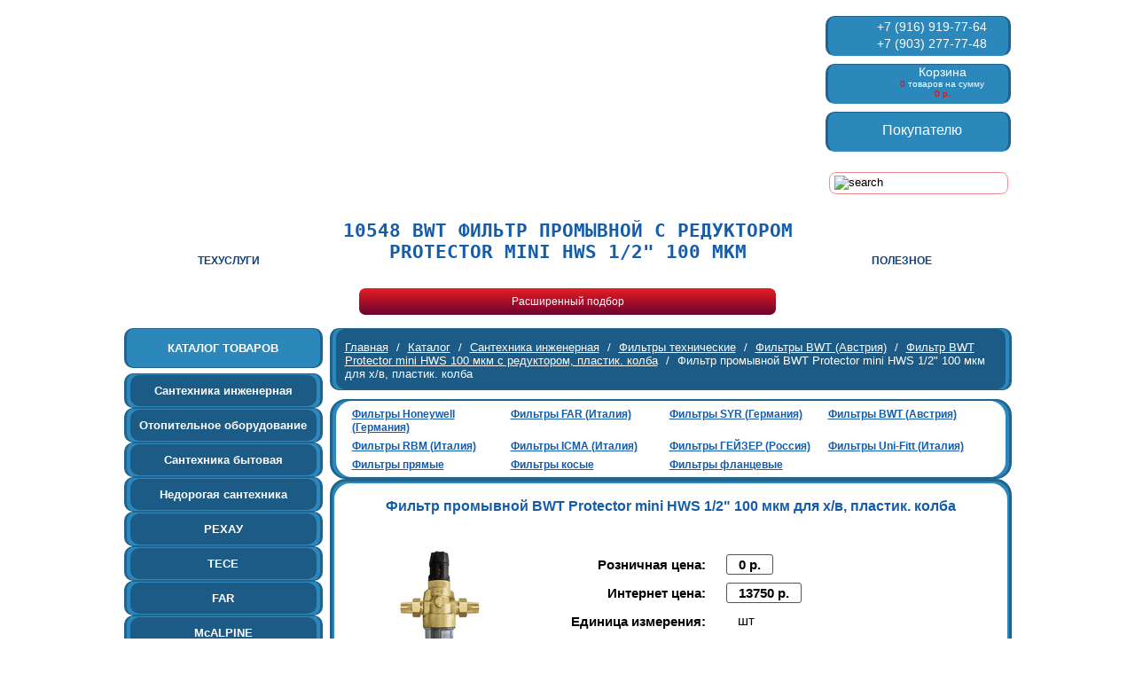

--- FILE ---
content_type: text/html;charset=windows-1251
request_url: https://www.santeh-profi.ru/catalog/santechnika_inzhenernaya/filter/bwt/10736931/10736932
body_size: 9366
content:
<!DOCTYPE html >
<html>
<head>
    <title>
        BWT 10548 Фильтр промывной с редуктором Protector mini HWS 1/2" 100 мкм
    </title>
    <meta http-equiv="Content-Type" content="text/html; charset=windows-1251">
    <meta name="Robots" content="All">
    
    <meta http-equiv="Cache-Control" content="no-cache">
            <meta name="Description" content="Фильтр промывной BWT Protector mini H/R HWS 1/2" 100 мкм для холодной воды пластиковая колба c прямой промывкой и редуктором давления представляет собой фильтр для механической очистки горячей воды. Также он может быть снабжен манометром."/>
        <script type="text/javascript" src="/javascript/yui/yahoo-dom-event.js"></script>
        <script type="text/javascript" src="/javascript/yui/connection-min.js"></script>
        <script type="text/javascript" src="/javascript/yui/container_core-min.js"></script>
        <script type="text/javascript" src="/javascript/JSONRequestHandler.js"></script>
        <script type="text/javascript" src="/shop/js/shop.js"></script>
    <script type="text/javascript" src="/javascript/common.js"></script>
    <script defer="defer" type="text/javascript" src="/javascript/ieupdate.js"></script>

    <link rel="stylesheet" type="text/css" id="styleSwitch" href="/css/style.css"/>

    <script type="text/javascript" src="/javascript/jquery.min.js"></script>
    <script type="text/javascript" src="/javascript/shadowbox.js"></script>
    <link rel="stylesheet" type="text/css" href="/css/shadowbox.css"/>
    <script type="text/javascript" src="/javascript/podbor.js"></script>
    <script type="text/javascript">
        Shadowbox.init();
        $(document).ready(function(){
        $(".hitItem:last").css('margin-right','0');
        });
    </script>
    <!--[if IE]>
        <script>
            document.createElement('header')
            document.createElement('footer')
        </script>
    <![endif]-->
</head>
<body>
    <div id="wrapper">
        <header>
            <div class="logo">
                <a href="/"></a>
            </div>
            <div class="words">
            </div>
            <div class="contactblocks">
                <div class="blockCont">
                    <div class="blockBottom">
                        <div class="phone">           <p>+7 (916) 919-77-64 +7 (903) 277-77-48&nbsp;</p>
<p></p>
<p></p>
</div>
                    </div>
                </div>
                <div class="blockCont">
                    <div class="blockBottom">
                        <div class="basketCounter" onclick="javascript:window.location.href='/shop/basket.ftl'">
                            <div class="counterTotals">
                                <span class="korz">Корзина</span><br /> <span class="basketCountText"><span class="basketCount">0</span> товаров</span>
                                    на сумму <br /><span class="basketCountText"><span class="basketTotal">0 р.</span></span>                                
                            </div>
                        </div>
                    </div>
                </div>
                <div class="blockCont">
                    <div class="blockBottom">
                        <a class="pokup" href="/service">Покупателю</a>
                    </div>
                </div>
            </div>
            <div class="clear"></div>
            <nav>
    <ul class="topMenu">
        <li class="topMenuItem first"><a href="/">Главная</a></li>
        <li class="topMenuItem active"><a href="/catalog">Каталог</a></li>
        <li class="topMenuItem"><a href="/company">О компании</a></li>
        <li class="topMenuItem"><a href="/installation">Монтаж</a></li>
        <li class="topMenuItem"><a href="/partners">Партнеры</a></li>
        <li class="topMenuItem"><a href="/contacts">Контакты</a></li>
        <li class="topMenuItem last"><a href="/news">Новости и Акции</a></li>
    </ul>
                <div id="searchForm">
                    <form action="/textSearch.act" name="search" id="search">
                        <input type="image" class="searchLens" src="/images/search.png" alt="search" style="cursor:pointer; vertical-align:middle;">
                        <input class="searchCriteria" type="text" name="criteria" value="поиск" maxlength="255" onfocus="javascript:this.value=''" onblur="javascript:if(this.value=='') this.value='поиск'"/>
                    </form>
               </div>
            </nav>
        </header>
    <div class="blockSt">
        <div class="leftSt">
                <a href="/techservice">ТЕХУСЛУГИ</a>
        </div>
        <div class="rightSt">
                <a href="/useful">ПОЛЕЗНОЕ</a>
        </div>
		
		<div class="podbor">
			<div class="podborBox">
				<div class="podborButton"><span>Расширенный подбор</span></div>
				<div class="podborform">
              <script type="text/javascript" src="/javascript/jquery-ui-1.10.3.custom.js"></script>
              <link href="/css/jquery-ui-1.10.2.custom.css" rel="stylesheet">
              <script type="text/javascript">
              $(function() {
                  var availableTags = [
                          "ACV",
                          "ADAX",
                          "AL-KO",
                          "ALAVANN",
                          "Alca plast",
                          "ALCAPLAST",
                          "AM",
                          "AM.PM",
                          "Aosta",
                          "AQUAFLEX",
                          "Aquario",
                          "ARCO",
                          "ARISTON",
                          "Arrowhead",
                          "Atlantic",
                          "ATMOR",
                          "Axis",
                          "Ballu",
                          "BAS",
                          "BAXI",
                          "BAYARD",
                          "Belamos",
                          "Benarmo",
                          "Berges",
                          "BEROSSI",
                          "BIMETTA",
                          "Black Gear",
                          "Blansol",
                          "BLB",
                          "Bonomini",
                          "Bosch",
                          "BROEN",
                          "Buderus",
                          "BUGATTI",
                          "BWT",
                          "Capricorn",
                          "Cersanit",
                          "Colombo",
                          "COMISA",
                          "Cutop Profi",
                          "CYKLON",
                          "DAB",
                          "Danfoss",
                          "DEKraft",
                          "Della",
                          "DKC",
                          "DYTRON",
                          "EE",
                          "EE Zawiercie",
                          "EKOPLASTIK",
                          "ELDOM",
                          "Electrolux",
                          "Elghansa",
                          "ELSEN",
                          "Energoflex",
                          "Fachmann",
                          "FAR",
                          "Ferro",
                          "Ferroli",
                          "FIT",
                          "FITT",
                          "Flamco",
                          "FLUHS",
                          "Fominaya",
                          "FV-PLAST",
                          "G-BEKA",
                          "GEBERIT",
                          "GEBO",
                          "Gesso",
                          "GF",
                          "Giaco",
                          "Giacomini",
                          "GIBAX",
                          "GIDRUSS",
                          "Gidrоlock",
                          "GLOBAL",
                          "GLOBO",
                          "GM Cobra",
                          "Gorenje",
                          "GROHE",
                          "Grundfos",
                          "Hajdu",
                          "HANSGROHE",
                          "HEISSKRAFT",
                          "HENCO",
                          "HL",
                          "Honeywell",
                          "Huch EnTEC",
                          "Hydro Steel",
                          "HYDROPLAST",
                          "ICMA",
                          "IDDIS",
                          "IMG Construction",
                          "IMPERIAL",
                          "INSTALLER",
                          "INSTAPLAST",
                          "IREGA",
                          "IRSAP",
                          "ITAP",
                          "ITELMA",
                          "IVR",
                          "Jacob Delafon",
                          "Jemix",
                          "JIANZHI",
                          "Jika",
                          "Jimten",
                          "K-Flex",
                          "KAISER",
                          "KEMPER",
                          "KERAMAG",
                          "Kermi",
                          "KLUDI",
                          "KOFULSO",
                          "Konfix",
                          "KORONA",
                          "KWB",
                          "LD",
                          "LEDEME",
                          "LEMARK",
                          "Libero",
                          "Loxeal",
                          "LUXOR",
                          "Makita",
                          "Mateu",
                          "McALPINE",
                          "McPro",
                          "MEIBES",
                          "MELODIA",
                          "MERRILL",
                          "Metalife",
                          "Midea",
                          "Minol",
                          "MVI",
                          "NEOPERL",
                          "Neptun",
                          "No name",
                          "Normaconnect",
                          "O-Ring",
                          "Officine Rigamonti",
                          "Ogint",
                          "OMB Saleri S.p.a.",
                          "ORAS",
                          "OSTENDORF",
                          "OTER",
                          "Oventrop",
                          "Pedrollo",
                          "Penosil",
                          "PEPE",
                          "Polyrton ProKan",
                          "Poseidon",
                          "PRO AQUA",
                          "PRO AQUA PROKAN",
                          "Profil",
                          "PROJAHN",
                          "Protherm",
                          "Rapidrop",
                          "RBM",
                          "Reflex",
                          "Rehau",
                          "REMER",
                          "Ridan",
                          "RIFAR",
                          "RM",
                          "Roca",
                          "ROCKWOOL",
                          "Rols Isomarket",
                          "ROMMER",
                          "Rosa",
                          "Rossinka",
                          "Rothenberger",
                          "Royal Thermo",
                          "SANCO",
                          "SANEXT",
                          "Sanha",
                          "SANITA",
                          "SANITA LUXE",
                          "SantechSystems",
                          "Santek",
                          "Santeri",
                          "Slegance",
                          "SMART",
                          "Sobime",
                          "Soudal",
                          "Stahlmann",
                          "Stiebel Eltron",
                          "STOUT",
                          "Straub",
                          "STSR",
                          "SYR",
                          "Tangit",
                          "TATKRAFT",
                          "TECE",
                          "TEGA",
                          "Teplox",
                          "TERMA",
                          "TERMINUS",
                          "TERMOCLIP",
                          "THERMEX",
                          "THERMO",
                          "TIEMME",
                          "TIM",
                          "Timberk",
                          "Timo",
                          "TIVOLI",
                          "Uni-Fitt",
                          "UNIFLAX",
                          "UNIPAK A/S",
                          "UNIPUMP",
                          "Uponor",
                          "UST-M",
                          "Vaillant",
                          "VALFEX",
                          "Valtec",
                          "VARION",
                          "Varmann",
                          "Vegas Glass",
                          "VIDIMA",
                          "Viega",
                          "ViEiR",
                          "VIESSMANN",
                          "VIR",
                          "VIRAX",
                          "VOLL",
                          "Walraven",
                          "WATTS",
                          "Wester",
                          "WHITE WAVE",
                          "Wilma",
                          "WILO",
                          "Wirquin",
                          "Zoppelletto",
                          "Zorg",
                          "ZOTA",
                          "АкваГранитЭкс",
                          "Аквасторож",
                          "АНИ пласт",
                          "Арма-Пром",
                          "АРМАС",
                          "Барьер",
                          "Бологовский",
                          "ВАРИОН",
                          "ВМЗ",
                          "ВМП АВТО",
                          "ВМПАВТО",
                          "ВОДОПРИБОР",
                          "Гейзер",
                          "ГЗ Электропривод",
                          "Декаст Метроник",
                          "ДЖИЛЕКС",
                          "Дзержинск",
                          "ДКС",
                          "ДНЕПР",
                          "Европласт",
                          "ЕСК",
                          "Завод им Гаджиева",
                          "ИКАПЛАСТ",
                          "Интерскол",
                          "КАЗ",
                          "Каскад",
                          "КЗТО",
                          "ККАЗ",
                          "КОРСИС",
                          "КРОСС",
                          "Лемакс",
                          "ЛМЗ",
                          "Лобненский стройфарфор",
                          "Луга",
                          "Маршал",
                          "Мегастрой",
                          "Метэко",
                          "Миасс",
                          "Мифрил",
                          "Момент",
                          "МПТ-Пластик",
                          "НЕВОД",
                          "НЕПТУН",
                          "НИЗ",
                          "ОSTENDORF",
                          "ОВК",
                          "Орио",
                          "Оскольская керамика",
                          "Пичушкина",
                          "Планета-М",
                          "Полимер",
                          "Политрон",
                          "Псков",
                          "Регион спецтехно",
                          "РИГЕЛЬ-СИБ",
                          "РОСМА",
                          "Россия",
                          "Сантэкс",
                          "СВК",
                          "СИНИКОН",
                          "ССТ",
                          "Стамор",
                          "Стройбат",
                          "СУНЕРЖА",
                          "Татполимер",
                          "ТВЕК",
                          "Твест",
                          "ТВЭЛ-ПЭКС",
                          "Теплолюкс",
                          "Технохим",
                          "ТМК",
                          "ТР-Сантехника",
                          "ТРИТОН",
                          "Тулаэлектропривод",
                          "УНИВЕРСАЛ",
                          "Формат",
                          "Центр Сантехники",
                          "Экомера",
                          "Элемент Комфорта",
                          "ЭНЕРГОФЛЕКС",
                ];
                  $( "#autocomplete" ).autocomplete({
                  source: availableTags
                });
              });
              
               $(function() {
                  var availableTags2 = [
                          "Австрия",
                          "Беларусь",
                          "Белоруссия",
                          "Бельгия",
                          "Болгария",
                          "Великобритания",
                          "Венгрия",
                          "Гемарния",
                          "Германия",
                          "Дания",
                          "Ирландия",
                          "Испания",
                          "Италия",
                          "Канада",
                          "Киитай",
                          "Китай",
                          "Корея",
                          "Нидерланды",
                          "Польша",
                          "Португалия",
                          "Россия",
                          "Россия - Германия",
                          "Росссия",
                          "Сербия",
                          "Словакия",
                          "Словения",
                          "Соединенные Штаты",
                          "США",
                          "Турция",
                          "Украина",
                          "Финляндия",
                          "Франция",
                          "Хорватия",
                          "Чехии",
                          "Чехия",
                          "Швейцария",
                          "Швеция",
                          "Шотландия",
                          "Эстония",
                          "Япония",
                ];
                $( "#autocomplete2" ).autocomplete({
                  source: availableTags2
                });
              });
              </script>
            <form name="searchProduct" id="searchProduct" action="/productSearch.act" method="POST">
                    <div class="vals">
                        <div>
                            <label class="label" for="qtext">Название товара:</label>
                            <input class="valid" type="text" name="name" value="">
                            <div class="clear"></div>
                        </div>
                        <div>
                            <label class="label" for="qname">Артикул товара:</label>
                            <input class="valid" type="text" name="articul" value="">
                            <div class="clear"></div>
                        </div>
                        <div>
                            <label class="label" for="qphone">Размер:</label>
                            <input class="valid" type="text" name="size" value="">
                            <div class="clear"></div>
                        </div>
                        <div>
                            <label class="label" for="qphone">Фирма производителя:</label>
                            <input id="autocomplete" class="valid ui-autocomplete-input" name="brand" autocomplete="off" value="">
                            <div class="clear"></div>
                        </div>
                        <div>
                            <label class="label" for="qphone">Страна производителя:</label>
                            <input id="autocomplete2" class="valid ui-autocomplete-input" name="country" autocomplete="off" value="">
                            <div class="clear"></div>
                        </div>
                        <div class="item">
                            <span style="padding-right: 88px;">Цена товара:</span>
                            <select name="priceFrom">
                                    <option value="0">0</option>
                                    <option value="500">500</option>
                                    <option value="1000">1000</option>
                                    <option value="1500">1500</option>
                                    <option value="2000">2000</option>
                                    <option value="2500">2500</option>
                                    <option value="3000">3000</option>
                                    <option value="3500">3500</option>
                                    <option value="4000">4000</option>
                                    <option value="4500">4500</option>
                                    <option value="5000">5000</option>
                                    <option value="5500">5500</option>
                                    <option value="6000">6000</option>
                                    <option value="6500">6500</option>
                                    <option value="7000">7000</option>
                                    <option value="7500">7500</option>
                                    <option value="8000">8000</option>
                                    <option value="8500">8500</option>
                                    <option value="9000">9000</option>
                                    <option value="9500">9500</option>
                                    <option value="10000">10000</option>
                                    <option value="10500">10500</option>
                                    <option value="11000">11000</option>
                                    <option value="11500">11500</option>
                                    <option value="12000">12000</option>
                                    <option value="12500">12500</option>
                                    <option value="13000">13000</option>
                                    <option value="13500">13500</option>
                                    <option value="14000">14000</option>
                                    <option value="14500">14500</option>
                                    <option value="15000">15000</option>
                                    <option value="15500">15500</option>
                                    <option value="16000">16000</option>
                                    <option value="16500">16500</option>
                                    <option value="17000">17000</option>
                                    <option value="17500">17500</option>
                                    <option value="18000">18000</option>
                                    <option value="18500">18500</option>
                                    <option value="19000">19000</option>
                                    <option value="19500">19500</option>
                                    <option value="20000">20000</option>
                                    <option value="20500">20500</option>
                                    <option value="21000">21000</option>
                                    <option value="21500">21500</option>
                                    <option value="22000">22000</option>
                                    <option value="22500">22500</option>
                                    <option value="23000">23000</option>
                                    <option value="23500">23500</option>
                                    <option value="24000">24000</option>
                                    <option value="24500">24500</option>
                                    <option value="25000">25000</option>
                                    <option value="25500">25500</option>
                                    <option value="26000">26000</option>
                                    <option value="26500">26500</option>
                            </select>
                            <label class="titles" for="m_to">до</label>
                            <select name="priceTo">
                                    <option value="27000">27000</option>
                                    <option value="26500">26500</option>
                                    <option value="26000">26000</option>
                                    <option value="25500">25500</option>
                                    <option value="25000">25000</option>
                                    <option value="24500">24500</option>
                                    <option value="24000">24000</option>
                                    <option value="23500">23500</option>
                                    <option value="23000">23000</option>
                                    <option value="22500">22500</option>
                                    <option value="22000">22000</option>
                                    <option value="21500">21500</option>
                                    <option value="21000">21000</option>
                                    <option value="20500">20500</option>
                                    <option value="20000">20000</option>
                                    <option value="19500">19500</option>
                                    <option value="19000">19000</option>
                                    <option value="18500">18500</option>
                                    <option value="18000">18000</option>
                                    <option value="17500">17500</option>
                                    <option value="17000">17000</option>
                                    <option value="16500">16500</option>
                                    <option value="16000">16000</option>
                                    <option value="15500">15500</option>
                                    <option value="15000">15000</option>
                                    <option value="14500">14500</option>
                                    <option value="14000">14000</option>
                                    <option value="13500">13500</option>
                                    <option value="13000">13000</option>
                                    <option value="12500">12500</option>
                                    <option value="12000">12000</option>
                                    <option value="11500">11500</option>
                                    <option value="11000">11000</option>
                                    <option value="10500">10500</option>
                                    <option value="10000">10000</option>
                                    <option value="9500">9500</option>
                                    <option value="9000">9000</option>
                                    <option value="8500">8500</option>
                                    <option value="8000">8000</option>
                                    <option value="7500">7500</option>
                                    <option value="7000">7000</option>
                                    <option value="6500">6500</option>
                                    <option value="6000">6000</option>
                                    <option value="5500">5500</option>
                                    <option value="5000">5000</option>
                                    <option value="4500">4500</option>
                                    <option value="4000">4000</option>
                                    <option value="3500">3500</option>
                                    <option value="3000">3000</option>
                                    <option value="2500">2500</option>
                                    <option value="2000">2000</option>
                                    <option value="1500">1500</option>
                                    <option value="1000">1000</option>
                                    <option value="500">500</option>
                            </select>
                            <div class="clear"></div>
                        </div>
                        <div class="validateinfo">Заполните хотя-бы одно поле...</div>
                        <div class="submitsearch"><input style="line-height: 1;" type="submit" value="Поиск"></div>
                    </div>
                </form>
				</div>
			</div>
		</div>
		<div class="clear"></div>
    </div>
        <div class="content">
    <h1 class="tovAssort">10548 BWT Фильтр промывной с редуктором Protector mini HWS 1/2" 100 мкм</h1>
<div class="leftcontent">
    <div class="catalogBox">
        <div class="catalogBox2">
            <a href="/catalog">Каталог товаров</a>
        </div>
    </div>
    <ul class="level0">

            <li class="level0 active">
                <div class="boxlevel0">
                 <a href="/catalog/santechnika_inzhenernaya" class=" active">Сантехника инженерная</a>
                </div>
            </li>

            <li class="level0">
                <div class="boxlevel0">
                 <a href="/catalog/otoplenie" class="">Отопительное оборудование</a>
                </div>
            </li>

            <li class="level0">
                <div class="boxlevel0">
                 <a href="/catalog/bitovaya" class="">Сантехника бытовая</a>
                </div>
            </li>

            <li class="level0">
                <div class="boxlevel0">
                 <a href="/catalog/econom" class="">Недорогая сантехника</a>
                </div>
            </li>

            <li class="level0">
                <div class="boxlevel0">
                 <a href="/catalog/rehau" class="">РЕХАУ</a>
                </div>
            </li>

            <li class="level0">
                <div class="boxlevel0">
                 <a href="/catalog/9806681" class="">TECE</a>
                </div>
            </li>

            <li class="level0">
                <div class="boxlevel0">
                 <a href="/catalog/far" class="">FAR</a>
                </div>
            </li>

            <li class="level0">
                <div class="boxlevel0">
                 <a href="/catalog/mcalpine" class="">McALPINE</a>
                </div>
            </li>

            <li class="level0">
                <div class="boxlevel0">
                 <a href="/catalog/ekoplastik" class="">FV PLAST</a>
                </div>
            </li>

            <li class="level0">
                <div class="boxlevel0">
                 <a href="/catalog/meteko" class="">НЕРЖАВЕЙКА</a>
                </div>
            </li>

            <li class="level0">
                <div class="boxlevel0">
                 <a href="/catalog/water_treatment" class="">Водоочистка</a>
                </div>
            </li>

            <li class="level0">
                <div class="boxlevel0">
                 <a href="/catalog/instrument" class="">Инструменты</a>
                </div>
            </li>

            <li class="level0">
                <div class="boxlevel0">
                 <a href="/catalog/elektro" class="">Электроизделия</a>
                </div>
            </li>

            <li class="level0">
                <div class="boxlevel0">
                 <a href="/catalog/ventilyaciya" class="">Вентиляция</a>
                </div>
            </li>

            <li class="level0">
                <div class="boxlevel0">
                 <a href="/catalog/hozyaystvennie" class="">Хозтовары</a>
                </div>
            </li>

            <li class="level0">
                <div class="boxlevel0">
                 <a href="/catalog/arenda" class="">Аренда инструмента</a>
                </div>
            </li>

            <li class="level0">
                <div class="boxlevel0">
                 <a href="/catalog/santehraboti" class="">Сантехработы</a>
                </div>
            </li>

            <li class="level0 last">
                <div class="boxlevel0">
                 <a href="/catalog/specialist" class=" last">Специалисты</a>
                </div>
            </li>
    </ul>
</div>
<div class="rightcontent">
        <div class="breadcrumbs">
            <div class="crumbsbox">
            <a class="raquo" href="/">Главная</a><span class="delim"> / </span><a class="raquo" href="/catalog">Каталог</a><span class="delim"> / </span><a class="raquo" href="/catalog/santechnika_inzhenernaya">Сантехника инженерная</a><span class="delim"> / </span><a class="raquo" href="/catalog/santechnika_inzhenernaya/filter">Фильтры технические</a><span class="delim"> / </span><a class="raquo" href="/catalog/santechnika_inzhenernaya/filter/bwt">Фильтры BWT (Австрия)</a><span class="delim"> / </span><a class="raquo" href="/catalog/santechnika_inzhenernaya/filter/bwt/10736931">Фильтр BWT Protector mini HWS 100 мкм с редуктором, пластик. колба</a><span class="delim"> / </span><span class="selected">Фильтр промывной BWT Protector mini HWS 1/2" 100 мкм для х/в, пластик. колба</span>
            </div>
        </div>
    <script type="text/javascript">
        $(document).ready(function(){
            $(".cellbutton").click(function(){
                 var input = $('#quantity');
                 var id = input.attr('name');
                 
                 if(!$(this).hasClass("alredyBye")){
                      ShopManager.basketAdd(id, this, document.getElementById('quantity').value);
                     $(this).addClass('alredyBye');
                 }
            });
        });
    </script>
    <div style="clear:both;"></div>
    <div class="itemProduct">
        <div class="productParentBox" style="margin-bottom:0;">
            <div class="productParent">
                    <ul>
                        <li>
                            <a href="/catalog/santechnika_inzhenernaya/filter/honeywell">Фильтры Honeywell (Германия)</a>
                        </li>
                        
                        <li>
                            <a href="/catalog/santechnika_inzhenernaya/filter/far">Фильтры FAR (Италия)</a>
                        </li>
                        
                        <li>
                            <a href="/catalog/santechnika_inzhenernaya/filter/syr">Фильтры SYR (Германия)</a>
                        </li>
                        
                        <li>
                            <a href="/catalog/santechnika_inzhenernaya/filter/bwt">Фильтры BWT (Австрия)</a>
                        </li>
                        <li style="clear:left;width:0;height:0;padding:0;"></li>
                        <li>
                            <a href="/catalog/santechnika_inzhenernaya/filter/rbm">Фильтры RBM (Италия)</a>
                        </li>
                        
                        <li>
                            <a href="/catalog/santechnika_inzhenernaya/filter/icma">Фильтры ICMA (Италия)</a>
                        </li>
                        
                        <li>
                            <a href="/catalog/santechnika_inzhenernaya/filter/millennium">Фильтры ГЕЙЗЕР (Россия)</a>
                        </li>
                        
                        <li>
                            <a href="/catalog/santechnika_inzhenernaya/filter/terma">Фильтры Uni-Fitt (Италия)</a>
                        </li>
                        <li style="clear:left;width:0;height:0;padding:0;"></li>
                        <li>
                            <a href="/catalog/santechnika_inzhenernaya/filter/bochka">Фильтры прямые</a>
                        </li>
                        
                        <li>
                            <a href="/catalog/santechnika_inzhenernaya/filter/kosie">Фильтры косые</a>
                        </li>
                        
                        <li>
                            <a href="/catalog/santechnika_inzhenernaya/filter/13817834">Фильтры фланцевые</a>
                        </li>
                        
                    </ul>
            </div>
        </div>
    </div>
    <div class="productCard">
        <div class="productCardBox">
            <p class="productHeader">Фильтр промывной BWT Protector mini HWS 1/2" 100 мкм для х/в, пластик. колба</p>
                <div class="prodImage">
                        <a href="/var/cache/10737374-394581afd9a0a9bcda515c410dad0c39.jpeg" rel="shadowbox"><img src="/var/cache/10737373-12d21d527840bf05d2b7354737114ea4.jpeg" width="180" height="180" alt="" title="10548 BWT Фильтр промывной с редуктором"></a>
                        <a href="/var/cache/10737374-394581afd9a0a9bcda515c410dad0c39.jpeg" rel="shadowbox" class="uvel"></a>
                </div>
            <div class="prodRight">
                <p>Розничная цена: <span class="ram">0 р.</span></p>
                    <p>Интернет цена: <span class="ram">13750 р.</span></p>
                <p>Единица измерения: <span class="ram" style="border:none;font-weight:normal;">шт</span></p>
                <p>Наличие: <span class="ram" style="border:none;font-weight:normal;">есть</span></p>

                <div class="quanityBox">
                    <span>Количество: </span>
                    <input id="quantity" name="10736932" class="textfield" type="text" value="1" maxlength="3">
                </div>
                    <div class="cell">
                        <button class="cellbutton">
                        </button>
                    </div>
            </div>
            <div class="clear"></div>
            <!--  Контент -->
                <div class="prodDesc">
                    <table class="productTable">
<tbody>
<tr>
<td>Артикул товара</td>
<td><span>10548</span></td>
</tr>
<tr>
<td>Единица измерения</td>
<td>шт.</td>
</tr>
<tr>
<td>Материал</td>
<td>Латунь, пластик</td>
</tr>
<tr>
<td>Максимальное рабочее давление</td>
<td>16</td>
</tr>
<tr>
<td>Максимальная рабочая температура</td>
<td>30</td>
</tr>
<tr>
<td>Назначение</td>
<td>Механическая очистка воды</td>
</tr>
<tr>
<td>Размер</td>
<td>1/2"</td>
</tr>
<tr>
<td>Загрузка</td>
<td><a href="/var/cache/122119-c9cb5cf5aba384203a2b8be7a40c7d65/protector_mini_new.pdf" title="BWT"><strong>Инструкция BWT Protector mini</strong></a></td>
</tr>
<tr>
<td>Фирма</td>
<td>BWT</td>
</tr>
<tr>
<td>Страна</td>
<td>Австрия</td>
</tr>
<tr>
<td>Комплектация</td>
<td>Головная часть с редуктором, нижняя часть, фильтрующий элемент, промывной клапан, резьбовые соединения и уплотнения</td>
</tr>
</tbody>
</table>
                </div>
            <!--  Контент -->
                <div class="prodSpecs">
                           <p class="prodParentName">Фильтр BWT Protector mini HWS 100 мкм с редуктором, пластик. колба</p>
                    <div>Арт. товара</div><div>Размер</div><div>Интернет цена</div>
                            <div class="td2"><a href="/catalog/santechnika_inzhenernaya/filter/bwt/10736931/10736932">10548</a></div>
                            <div class="td2">1/2"</div>
                            <div class="td2">13750</div>
                            <div class="clear" style="height:0;width:0;margin:0;"></div>
                            <div class="td2"><a href="/catalog/santechnika_inzhenernaya/filter/bwt/10736931/10736933">810549</a></div>
                            <div class="td2">3/4"</div>
                            <div class="td2">14250</div>
                            <div class="clear" style="height:0;width:0;margin:0;"></div>
                            <div class="td2"><a href="/catalog/santechnika_inzhenernaya/filter/bwt/10736931/10736934">810550</a></div>
                            <div class="td2">1"</div>
                            <div class="td2">14950</div>
                            <div class="clear" style="height:0;width:0;margin:0;"></div>
                </div>
          <div style="clear: both; margin:0px 20px 20px 20px; width:683px;" class="prodSpecs"><p>Фильтр промывной BWT Protector mini HWS 1/2" 100 мкм для холодной воды пластиковая колба с прямой промывкой и редуктором давления предназначен для монтажа в систему питьевого и хозяйственного водоснабжения. Промывка для восстановления работоспособности фильтрующей сетки проводится всего за 15 секунд. Фильтр эффективно очищает воду от различных типов механических примесей. Устройство обеспечивает удаление мелких нерастворимых частиц, таких как ил, песок, ржавчина, окалина, он предотвращает засорение бытовых приборов и нарушение работы трубопровода. Фильтр Protector mini HWS изготовлен из высокопрочных материалов, устойчивых к коррозии, он рассчитан на длительное использование.</p>
<h2><span style="color: #000000; font-size: small;">Преимущества фильтров BWT Protector mini HWS:</span></h2>
<ul>
<li>Встроенный редуктор давления выравнивает его в системе, предотвращая негативное воздействие гидроударов на трубы и бытовые приборы. Его установка повышает безопасность водоснабжения, наличие редуктора продлевает срок жизни системы без серьезных аварий.</li>
<li>Фильтр удаляет механические примеси, что предотвращает забивание форсунок гидромассажных ванн и душевых кабин, система водоочистки увеличивает срок службы бытовых приборов и избавляет владельцев от расходов на ремонт.</li>
<li>Установка системы механической очистки увеличивает срок работы фильтра доочистки питьевой воды, менять его придется намного реже. Кроме того, это обеспечивает более высокое качество питьевого водоснабжения.</li>
<li>Нижняя часть фильтра изготовлена из прочного пластика, головная часть выполнена из латуни, устойчивой к коррозии.</li>
<li>Во время промывки потребителю не перестает поступать очищенная вода, процедура занимает не более 15 секунд.</li>
</ul></div>
        </div>
    </div>
</div>
    <div class="hits">
           <p><a class="hitItem" href="/rozshops">Магазины</a> <a class="hitItem" href="/recent">Новинки</a> <a class="hitItem" href="/hits">Хит продаж</a> <a class="hitItem last" href="/specialoffers">УЦЕНЕННЫЙ</a></p>
        <div class="clear"></div>
    </div>
            <div class="clear"></div>
        </div>
        <div class="garant">
            <p>Гарантия качества на весь предлагаемый товар</p>
        </div>
        <div class="page-buffer">
        </div>
    </div>
    <footer>
        <div class="footer-box">
            <div class="socials">
           <a href=""><img  src="/images/facebook.jpg" alt=""/></a>
<a href=""><img  src="/images/twitter.jpg" alt=""/></a>
<a href="https://vk.com/santehprofessional"><img  src="/images/vk.jpg" alt=""/></a>
            </div>
            <div class="footer-menu">
                <p>Магазины</p>
                <ul class="footerMenu">
                        <li><a href="/rozshops/kotelniki">Склад</a></li>
                        <li><a href="/rozshops/ofice">Офис</a></li>
                </ul>
            </div>
            <div class="footer-menu2">
                <p>Сервис и помощь</p>
                <ul class="footerMenu">
                        <li><a href="/service/9972701">Сотрудничество с монтажниками</a></li>
                        <li><a href="/service/3136">Покупка через интернет-магазин</a></li>
                        <li><a href="/service/3137">Способы оплаты</a></li>
                        <li><a href="/service/3139">Доставка товара</a></li>
                        <li><a href="/service/3141">Возврат товара</a></li>
                </ul>
            </div>
            <div class="footer-menu">
                <p>О компании</p>
                <ul class="footerMenu">
                        <li><a href="/company/3142">О нас</a></li>
                        <li><a href="/partners">Партнеры</a></li>
                        <li><a href="http://www.santeh-profi.ru/contacts">Контакты</a></li>
                        <li><a href="/company/sertifikati">Сертификаты</a></li>
                </ul>
            </div>
            <div class="footer-menu3 oplata">
                <p>Способы оплаты</p>
            </div>
            <div class="footer-menu2 dostavka">
                <p>Способы доставки</p>
            </div>
            <div class="footer-info">
                <div class="info-copyright">
           <p>&copy; 2010&ndash;2019 Сантех Профессионал</p>
                </div>
                <a class="producer" href="http://silversite.ru">Разработка сайтов Москва</a>
                <div class="info-phone">
           <p>+7 (916) 919-77-64 +7 (903) 277-77-48&nbsp;</p>
<p></p>
<p></p>
                </div>
           <!-- Yandex.Metrika counter -->
<script type="text/javascript" >
   (function(m,e,t,r,i,k,a){m[i]=m[i]||function(){(m[i].a=m[i].a||[]).push(arguments)};
   m[i].l=1*new Date();k=e.createElement(t),a=e.getElementsByTagName(t)[0],k.async=1,k.src=r,a.parentNode.insertBefore(k,a)})
   (window, document, "script", "https://mc.yandex.ru/metrika/tag.js", "ym");

   ym(65214205, "init", {
        clickmap:true,
        trackLinks:true,
        accurateTrackBounce:true,
        webvisor:true
   });
</script>
<noscript><div><img src="https://mc.yandex.ru/watch/65214205" style="position:absolute; left:-9999px;" alt="" /></div></noscript>
<!-- /Yandex.Metrika counter -->
            </div>
        </div>
    </footer>
<div class="popup__overlay" id="popup__overlay">
    <div class="popup">
        <p>
		Добро пожаловать в интернет-магазин santeh-profi.Этот сайт использует cookie-файлы для идентификации пользователей. Продолжая использование сайта вы подтверждаете своё согласие на использование файлов cookie.
		</p>
		<button onclick="close_cookie()" class="popup-button_close">Согласен!</button
    </div>
</div>
</body>
</html>


--- FILE ---
content_type: application/javascript; charset=windows-1251
request_url: https://www.santeh-profi.ru/shop/js/shop.js
body_size: 5148
content:
var ShopManager = function () {
    var basketDialog; // Панель для показа добавления в корзину
    var pingTimeout = 1000*60*5;


    function createBasketDialog() {
        basketDialog = new YAHOO.widget.Overlay("basket", { fixedCenter:true,
                                                              visible:false,
                                                              width:"300px" } );
        //basketDialog.setHeader('<table align="right" cellpadding="0" cellspacing="0"><tr><td><a href="javascript:ShopManager.closeBasketDialog();"><img src="/img/close.gif" height="16" width="16" border="0" title="Закрыть окно"></a></td></tr></table>Добавление в корзину');
        basketDialog.setHeader('Добавление в корзину');
        basketDialog.setBody("Идет добавление товара в корзину...");
        //overlay2.setFooter("End of Overlay #2");
        basketDialog.render(document.body);
    }

   // Public interface
    return {
        closeBasketDialog: function() {
            if (basketDialog) {
                basketDialog.hide();
                // Обновляем текущее окно браузера после закрытия окна "Добавление в корзину".
                // "Передергивание" окна смотрится некрасиво и нужно только тогда, когда после добавления товара
                // НЕДОСТАТОЧНО обновить на текущей странице все элементы с числом товаров в корзине
                // (class = "basketCount") и суммой цен товаров в корзине (class = "basketTotal").
                // Поэтому обновление окна закомментировано.
                // window.location.reload();
            }
        },


        basketAdd : function(productId, imgButton, amount) {
            function handleAjaxSuccess(resp) {
                // Склоняем слово "товар" по числу товаров.
                var basketCountString = resp.basketCount.toString();
                var tovarString = "товаров";
                if  (basketCountString.match(/1[0-9]$/))
                    {tovarString = "товаров"}
                else{
                    if  (basketCountString.match(/1$/))
                        {tovarString = "товар"}
                    else{
                        if  (basketCountString.match(/[2-4]$/))
                            {tovarString = "товара"}
                        else{
                            {tovarString = "товаров"}
                        }
                    }
                }

                // Пишем новый текст в окно статуса
                //getEl("basketDlgText").update("Товар добавлен в корзину.<br>Сейчас в корзине x товаров на сумму y");
                basketDialog.setBody('<p>Товар добавлен в <a href="/shop/basket.ftl">корзину.</a></p>' +
                '<p style="padding-bottom:10px;">Сейчас в корзине <b>' + resp.basketCount + '</b> ' + tovarString + ' на сумму <nobr><b>' + resp.basketTotal + '</b></nobr></p>' +
                        //'<br><button id="closeBasketDlg">Закрыть</button>');
                        '<div id="closeBasket"><img id="closeBasketDlg" class="png" src="/images/close.png" width="16" height="16" /></div>');
                document.getElementById("closeBasketDlg").onclick=ShopManager.closeBasketDialog;

                // Находим на странице все упоминания статуса корзины и обновляем их.
                var basketCounts = YAHOO.util.Dom.getElementsByClassName("basketCount", "span");
                for (var i=0; i<basketCounts.length; i++) {
                    var span = basketCounts[i];
                    span.innerHTML = resp.basketCount;
                }
                var basketTotals = YAHOO.util.Dom.getElementsByClassName("basketTotal", "span");
                for (var i=0; i<basketTotals.length; i++) {
                    var span = basketTotals[i];
                    span.innerHTML = resp.basketTotal;
                }
                var basketTovar = YAHOO.util.Dom.getElementsByClassName("basketTovar", "span");
                for (var i=0; i<basketTovar.length; i++) {
                    var span = basketTovar[i];
                    span.innerHTML = tovarString;
                }

                // Заменяем кнопку добавления в корзину на неактивнеую
                imgButton.src = "/images/btnNoAddToBasket.png";
                fixPNG(imgButton);
                imgButton.title = "Товар уже добавлен в корзину";
                imgButton.onclick = function() {return false;};
                imgButton.style.cursor = "auto";
            }
            if (!basketDialog) {
                createBasketDialog();
            }
            basketDialog.show();
            var params = "productId=" + productId;
            if (amount) {
                params = params + "&amount=" + amount;
            } else {
                var amountInput = document.getElementById("amount_" + productId);
                if (amountInput) {
                    amount = amountInput.value;
                    params = params + "&amount=" + amount;
                }
            }
            AjaxErrorHandler.JSONRequest("POST", "/shop/json/addToBasket.json",
                handleAjaxSuccess, params);
            return false;
        }
    };
}();

